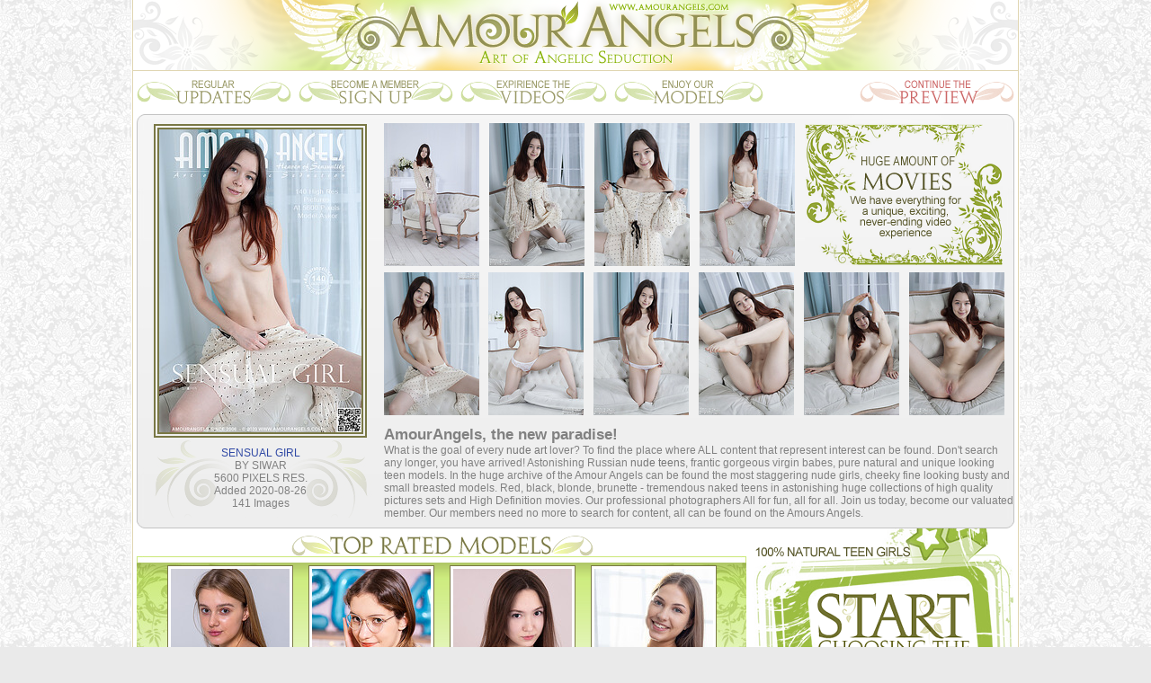

--- FILE ---
content_type: text/html; charset=UTF-8
request_url: http://hosted.amourangels.com/teenbeautynaked/3306/index.html
body_size: 28774
content:
<html>
<head>
<title>Tiny Russian Teens - Teens Art Gallery, Naked Girl Art</title>
<META NAME="keywords" CONTENT="Gallery Lesbian, Teenies Pictures, Teens Posing Nude, Nude Art, Erotic Teen Pics, Lesbian Movies Clips, Pictures Of Naked College Girls, Nudist Models, Russian Nude Pics, Sexy Nude Teen, Teen Girls Pics, Teen Movie Thumbs, Russian Naked Teens, Glamour Models, Photos Nude Teens">
<META NAME="description" CONTENT="Daily Teen Pictures Russian Beautiful Teen the Nude Teen Pictures Horny Teens, Teen Nude Pics Nude Teen Pics the Gallery Nude Teens - Photo Art Teens, Nude Teen Models!!!">
<META NAME="ROBOTS" CONTENT="INDEX,FOLLOW">
<meta http-equiv="Content-Type" content="text/html; charset=iso-8859-1">
<STYLE>
p 
{
font-family: arial;
font-size: 12px;
font-weight: normal;
text-align: left;
margin-left: 0px;
margin-right: 0px;
margin-bottom: 0px;
margin-top: 0px;
color: #818181;
}

img
{
border: none;
}

body
{
margin: 0px;
padding: 0px;
background-color: #eaeaea;
background-image: url("/common_img/Z97/bg.jpg");
background-repeat: repeat;
background-position: left top;
}

.mainbg
{
background-image: url("/common_img/Z97/mainbg.gif");
background-repeat: repeat-y;
background-position: left top;
}

.newbg
{
background-image: url("/common_img/Z97/newbg.gif");
background-repeat: repeat-y;
background-position: left top;
}

.foo-cop
{
background-image: url("/common_img/Z97/foo-cop.jpg");
background-repeat: no-repeat;
background-position: left top;
}

.vidosso
{
background-image: url("/common_img/Z97/vidosso.png");
background-repeat: no-repeat;
background-position: left top;
}

.foo-links
{
background-image: url("/common_img/Z97/foo-links.jpg");
background-repeat: no-repeat;
background-position: left top;
}

.noisebg
{
background-image: url("/common_img/Z97/noisebg.jpg");
background-repeat: repeat;
background-position: left top;
}

.noise-bg
{
background-image: url("/common_img/Z97/noise-bg.jpg");
background-repeat: repeat;
background-position: left top;
}

.coverbg
{
background-image: url("/common_img/Z97/coverbg.gif");
background-repeat: repeat-y;
background-position: left top;
}

.block-bg
{
background-image: url("/common_img/Z97/block-bg.gif");
background-repeat: repeat-y;
background-position: left top;
}

.coverfoo
{
background-image: url("/common_img/Z97/coverfoo.jpg");
background-repeat: no-repeat;
background-position: left top;
}

.coverfoo2
{
background-image: url("/common_img/Z97/coverfoo2.png");
background-repeat: no-repeat;
background-position: center top;
}

.last-bg
{
background-image: url("/common_img/Z97/last-bg.jpg");
background-repeat: no-repeat;
background-position: left bottom;
}

.playermk
{
background-image: url("/common_img/Z97/playermk.gif");
background-repeat: no-repeat;
background-position: left top;
}

.newsl-bg
{
background-image: url("/common_img/Z97/newsl-bg.gif");
background-repeat: no-repeat;
background-position: left top;
}

.newsl2
{
background-image: url("/common_img/Z97/newsl2.gif");
background-repeat: no-repeat;
background-position: left top;
}

.newsl3
{
background-image: url("/common_img/Z97/newsl3.gif");
background-repeat: no-repeat;
background-position: left top;
}

.newsl4
{
background-image: url("/common_img/Z97/newsl4.gif");
background-repeat: no-repeat;
background-position: left top;
}

.exc-bg
{
background-image: url("/common_img/Z97/exc-bg.gif");
background-repeat: no-repeat;
background-position: left top;
}

.txtblock3-bg
{
background-image: url("/common_img/Z97/txtblock3-bg.gif");
background-repeat: no-repeat;
background-position: left top;
}

.borbusha
{
background-image: url("/common_img/Z97/borbusha.gif");
background-repeat: no-repeat;
background-position: left top;
}

.topratedmod-bg
{
background-image: url("/common_img/Z97/topratedmod-bg.jpg");
background-repeat: no-repeat;
background-position: left top;
}

.toprrbg
{
background-image: url("/common_img/Z97/toprrbg.jpg");
background-repeat: no-repeat;
background-position: left top;
}

.lastaddedmod-bg
{
background-image: url("/common_img/Z97/lastaddedmod-bg.jpg");
background-repeat: no-repeat;
background-position: left top;
}

.panelbg
{
background-image: url("/common_img/Z97/panelbg.gif");
background-repeat: no-repeat;
background-position: right top;
}

.remus
{
background-image: url("/common_img/Z97/remus.jpg");
background-repeat: no-repeat;
background-position: left top;

}

.remus2
{
background-image: url("/common_img/Z97/remus2.jpg");
background-repeat: no-repeat;
background-position: left top;
}

a:link {color: #3049a5; text-decoration: none;}
a:visited {color: #3049a5; text-decoration: none;}
a:hover {color: red; text-decoration: none;}
a:active {color: red; text-decoration: none;}

a.lnk:link {color: #FFFFFF; text-decoration: none;}
a.lnk:visited {color: #FFFFFF; text-decoration: underline;}
a.lnk:hover {color: red; text-decoration: underline;}
a.lnk:active {color: red; text-decoration: underline;}
</STYLE>
<script language="JavaScript">
<!--
function MM_swapImgRestore() { //v3.0
  var i,x,a=document.MM_sr; for(i=0;a&&i<a.length&&(x=a[i])&&x.oSrc;i++) x.src=x.oSrc;
}

function MM_preloadImages() { //v3.0
  var d=document; if(d.images){ if(!d.MM_p) d.MM_p=new Array();
    var i,j=d.MM_p.length,a=MM_preloadImages.arguments; for(i=0; i<a.length; i++)
    if (a[i].indexOf("#")!=0){ d.MM_p[j]=new Image; d.MM_p[j++].src=a[i];}}
}

function MM_findObj(n, d) { //v4.0
  var p,i,x;  if(!d) d=document; if((p=n.indexOf("?"))>0&&parent.frames.length) {
    d=parent.frames[n.substring(p+1)].document; n=n.substring(0,p);}
  if(!(x=d[n])&&d.all) x=d.all[n]; for (i=0;!x&&i<d.forms.length;i++) x=d.forms[i][n];
  for(i=0;!x&&d.layers&&i<d.layers.length;i++) x=MM_findObj(n,d.layers[i].document);
  if(!x && document.getElementById) x=document.getElementById(n); return x;
}

function MM_swapImage() { //v3.0
  var i,j=0,x,a=MM_swapImage.arguments; document.MM_sr=new Array; for(i=0;i<(a.length-2);i+=3)
   if ((x=MM_findObj(a[i]))!=null){document.MM_sr[j++]=x; if(!x.oSrc) x.oSrc=x.src; x.src=a[i+2];}
}
//-->
</script>
</head>

<body onLoad=MM_preloadImages("/common_img/Z97/FHG-header_06r.png","/common_img/Z97/FHG-header_07r.png","/common_img/Z97/FHG-header_08r.png","/common_img/Z97/FHG-header_09r.png","/common_img/Z97/FHG-header_11r.png")>

<table border=0 cellpadding=0 cellspacing=0 height=100% width=988 align=center>
<tr>
<td class=mainbg height=123>
  <table width="988" height="123" border="0" cellpadding="0" cellspacing="0">
  <tr>
  <td>
  <img src="/common_img/Z97/FHG-header_01.png" width="181" height="79" alt=""></td>
  <td>
  <img src="/common_img/Z97/FHG-header_02.png" width="180" height="79" alt=""></td>
  <td colspan="2">
  <img src="/common_img/Z97/FHG-header_03.png" width="346" height="79" alt=""></td>
  <td>
  <img src="/common_img/Z97/FHG-header_04.png" width="101" height="79" alt=""></td>
  <td>
  <img src="/common_img/Z97/FHG-header_05.png" width="180" height="79" alt=""></td>
  </tr>
  <tr>
  <td>
  <a href="http://www.amourangels.com/3306/updates2.html" 

onMouseOut=MM_swapImgRestore() onMouseOver=MM_swapImage("b1","","/common_img/Z97/FHG-header_06r.png",1)>
  <img name="b1" src="FHG-header_06.png" width="181" height="44" border="0" alt="Regular Updates"></a></td>
  <td>
  <a href="http://www.amourangels.com/3306/join2.html" onMouseOut=MM_swapImgRestore() onMouseOver=MM_swapImage("b2","","/common_img/Z97/FHG-header_07r.png",1)>
  <img name="b2" src="FHG-header_07.png" width="180" height="44" border="0" alt="Become A Member"></a></td>
  <td>
  <a href="http://www.amourangels.com/3306/videos2.html" onMouseOut=MM_swapImgRestore() onMouseOver=MM_swapImage("b3","","/common_img/Z97/FHG-header_08r.png",1)>
  <img name="b3" src="FHG-header_08.png" width="170" height="44" border="0" alt="Expirience The Videos"></a></td>
  <td>
  <a href="http://www.amourangels.com/3306/models2.html" onMouseOut=MM_swapImgRestore() onMouseOver=MM_swapImage("b4","","/common_img/Z97/FHG-header_09r.png",1)>
  <img name="b4" src="FHG-header_09.png" width="176" height="44" border="0" alt="Enjoy Our Models"></a></td>
  <td>
  <img src="/common_img/Z97/FHG-header_10.gif" width="101" height="44" alt=""></td>
  <td>
  <a href="http://www.amourangels.com/3306/" onMouseOut=MM_swapImgRestore() onMouseOver=MM_swapImage("b5","","/common_img/Z97/FHG-header_11r.png",1)>
  <img name="b5" src="FHG-header_11.png" width="180" height="44" border="0" alt="Continue The Preview"></a></td>
  </tr>
  </table>
</td>
</tr>
<tr>
<td class=mainbg valign=top height=500 align=center style="padding-top:4">

    <!-- cover & thumbs -->
    <table border=0 cellpadding=0 cellspacing=0 width=976>
    <tr>
    <td height=10><img src="/common_img/Z97/th1-bg.gif"></td>
    </tr>
    <tr>
    <td height=438 align=center valign=top class=remus>
      <table border=0 cellpadding=0 cellspacing=0 height=438>
      <tr>
      <td width=275 align=center>
 
<!-- ### Big Cover ### -->
<table border=0 cellpadding=0 cellspacing=0 width=258 align=center><tr>
                         <td align=center>
                         <IMG src='http://www.amourangels.com/cm_cvl/z_cover4_2765.jpg' width=225 height=337 style='border: 6px double #797845;'>
                         </td>
                        </tr><tr>
                         <td height=90 class=coverfoo2>
                         <p style='text-align:center'><a href='http://www.amourangels.com/3306/' class='blink'>SENSUAL GIRL</a><br>BY SIWAR<br>5600 PIXELS RES.<br>Added 2020-08-26<br>141 Images<br>
                         </td>
                        </tr></table>
                              </td>
      <td width=701 valign=top>
        <table border=0 cellpadding=0 

cellspacing=0>
        <tr>
        <td width=117><a href="001.jpg"><img src="th_001.jpg" width="106" height="159" border="0" alt="Private Teen Photos"></a></td>
        <td width=117><a href="002.jpg"><img src="th_002.jpg" width="106" height="159" border="0" alt="Female Nude Free Pictures Teen"></a></td>
        <td width=117><a href="003.jpg"><img src="th_003.jpg" width="106" height="159" border="0" alt="Galleries Nude Teens"></a></td>
        <td width=117><a href="004.jpg"><img src="th_004.jpg" width="106" height="159" border="0" alt="Naked Webcam Teens"></a></td>
        <td><A HREF="http://www.amourangels.com/3306/"><img src="/common_img/Z97/mov-bann.png" border="0"></a></td>
        </tr>
        </table>
        <table border=0 cellpadding=0 

cellspacing=0 style="margin-top:7">
        <tr>
        <td width=117><a href="005.jpg"><img src="th_005.jpg" width="106" height="159" border="0" alt="Pictures Of Girls With Big Tits"></a></td>
        <td width=117><a href="006.jpg"><img src="th_006.jpg" width="106" height="159" border="0" alt="Teens Gallery"></a></td>
        <td width=117><a href="007.jpg"><img src="th_007.jpg" width="106" height="159" border="0" alt="Teen Pics Nude"></a></td>
        <td width=117><a href="008.jpg"><img src="th_008.jpg" width="106" height="159" border="0" alt="Nude Girls Art"></a></td>
        <td width=117><a href="009.jpg"><img src="th_009.jpg" width="106" height="159" border="0" alt="Tiny Nude Models"></a></td>
        <td width=117><a href="010.jpg"><img src="th_010.jpg" width="106" height="159" border="0" alt="Tiny Teen Thumbs"></a></td>
        </tr>
        </table>
        <p style="margin-top:12">
        <p style="font-size:17px"><B>AmourAngels, the new paradise!</B><p>
What is the goal of every <a href="http://www.amourangels.com/"><font color=#777777>nude art</font></a> lover? To find the place where ALL content that represent interest can be found. Don't search any longer, you have arrived! Astonishing Russian <a href="http://www.amourangels.com/"><font color=#777777>nude teens</font></a>, frantic gorgeous virgin babes, pure natural and unique looking teen models. In the huge archive of the Amour Angels can be found the most staggering nude girls, cheeky fine looking busty and small breasted models. Red, black, blonde, brunette - tremendous naked teens in astonishing huge collections of high quality pictures sets and High Definition movies. Our professional photographers All for fun, all for all. Join us today, become our valuated member. Our members need no more to search for content, all can be found on the Amours Angels.
      </td>
      </tr>
      </table>
    </td>
    </tr>
    <tr>
    <td height=10><img src="/common_img/Z97/th1-foo.gif"></td>
    </tr>
    </table>

    <!-- toprated + start -->
    <table border=0 cellpadding=0 cellspacing=0 width=100%>
    <tr>
    <td valign=top width=678>
      <table border=0 cellpadding=0 cellspacing=0 width=678 

style="margin-top:8; margin-left:6">
      <tr>
      <td height=23 align=center><img src="/common_img/Z97/toprated-tit.png"></td>
      </tr>
      <tr>
      <td height=226 class=toprrbg valign=top align=center  style="padding-top:6">
   
<!-- ### Top Models ### -->
<table border=0 cellpadding=2 cellspacing=2 width=93%><tr>
           <td>
            <table width=125 border=0 cellpadding=0 cellspacing=0 align=center><tr>
            <td><p style='border: 1px solid #797845; margin-bottom:3'><img src=http://www.amourangels.com/cm_models/1331_thumb_z.jpg width=132 height=198 style='border: 3px solid #FFFFFF'></td>
            </tr><tr>
            <td height=24 class=borbusha><p style='text-align:center;'><a href='http://www.amourangels.com/3306/z_model_1331.html' class='blink'>Tiffany</a></p></td> 
            </tr></table>		
           </td>
        
           <td>
            <table width=125 border=0 cellpadding=0 cellspacing=0 align=center><tr>
            <td><p style='border: 1px solid #797845; margin-bottom:3'><img src=http://www.amourangels.com/cm_models/1376_thumb_z.jpg width=132 height=198 style='border: 3px solid #FFFFFF'></td>
            </tr><tr>
            <td height=24 class=borbusha><p style='text-align:center;'><a href='http://www.amourangels.com/3306/z_model_1376.html' class='blink'>Hareniks</a></p></td> 
            </tr></table>		
           </td>
        
           <td>
            <table width=125 border=0 cellpadding=0 cellspacing=0 align=center><tr>
            <td><p style='border: 1px solid #797845; margin-bottom:3'><img src=http://www.amourangels.com/cm_models/1394_thumb_z.jpg width=132 height=198 style='border: 3px solid #FFFFFF'></td>
            </tr><tr>
            <td height=24 class=borbusha><p style='text-align:center;'><a href='http://www.amourangels.com/3306/z_model_1394.html' class='blink'>Fendi</a></p></td> 
            </tr></table>		
           </td>
        
           <td>
            <table width=125 border=0 cellpadding=0 cellspacing=0 align=center><tr>
            <td><p style='border: 1px solid #797845; margin-bottom:3'><img src=http://www.amourangels.com/cm_models/1430_thumb_z.jpg width=132 height=198 style='border: 3px solid #FFFFFF'></td>
            </tr><tr>
            <td height=24 class=borbusha><p style='text-align:center;'><a href='http://www.amourangels.com/3306/z_model_1430.html' class='blink'>Nestia</a></p></td> 
            </tr></table>		
           </td>
        </tr></table>
      </td>
      </tr>
      </table>    
    </td>
    <td valign=top><A HREF="http://www.amourangels.com/3306/"><img src="/common_img/Z97/starte-banneritto.png" border="0"></a></td>
    </tr>
    </table>

    <!-- thumbs2 -->
    <table border=0 cellpadding=0 cellspacing=0 width=976>
    <tr>
    <td height=40><img src="/common_img/Z97/th2-head01.png"><img src="/common_img/Z97/th2-head02.png" border="0"><img src="/common_img/Z97/th2-head03.png"></td>
    </tr>
    <tr>
    <td height=510 valign=top class=remus2>
      <table border=0 cellpadding=0 cellspacing=0>
      <tr>
      <td width=518 valign=top align=center style="padding-

left:10">
        <table border=0 cellpadding=0 

cellspacing=0>
        <tr>
        <td width=117><a href="011.jpg"><img src="th_011.jpg" width="106" height="159" border="0" alt="Nude Teen Picture"></a></td>
        <td width=117><a href="012.jpg"><img src="th_012.jpg" width="106" height="159" border="0" alt="Teen Picture Gallery"></a></td>
        <td width=117><a href="013.jpg"><img src="th_013.jpg" width="106" height="159" border="0" alt="Teenie Girls"></a></td>
        <td width=117><a href="014.jpg"><img src="th_014.jpg" width="106" height="159" border="0" alt="Teen Pussy Galleries"></a></td>
        </tr>
        </table>
        <table border=0 cellpadding=0 

cellspacing=0 style="margin-top:7">
        <tr>
        <td width=117><a href="015.jpg"><img src="th_015.jpg" width="106" height="159" border="0" alt="Hot Pussy"></a></td>
        <td width=117><a href="016.jpg"><img src="th_016.jpg" width="106" height="159" border="0" alt="Naked Nude Blonde Teens Pics"></a></td>
        <td width=117><a href="017.jpg"><img src="th_017.jpg" width="106" height="159" border="0" alt="Gallery Teens"></a></td>
        <td width=117><a href="018.jpg"><img src="th_018.jpg" width="106" height="159" border="0" alt="Photos Teens"></a></td>
        </tr>
        </table>
        <table border=0 cellpadding=0 

cellspacing=0 style="margin-top:7">
        <tr>
        <td width=117><a href="019.jpg"><img src="th_019.jpg" width="106" height="159" border="0" alt="Big Tits Teens"></a></td>
        <td width=117><a href="020.jpg"><img src="th_020.jpg" width="106" height="159" border="0" alt="Russian Virgins"></a></td>
        <td><A HREF="http://www.amourangels.com/3306/"><img src="/common_img/Z97/connte.png" border="0" 

style="margin-right:14"></a></td>
        </tr>
        </table>
      </td>
      <td width=458 valign=top>
        <table border=0 cellpadding=0 

cellspacing=0 width=458>
        <tr>
        <td height=79><img src="/common_img/Z97/mov-bann-cont.png"></td>
        </tr>
        <tr>
        <td height=48><img src="/common_img/Z97/latest-tit.png"></td>
        </tr>
        <tr>
        <td height=258 valign=top class=vidosso 

style="padding-left:6.5; padding-top:6">
        <!-- ### Big video image ### -->
<img src='http://www.amourangels.com/images/home_image_rotation/latest_video/418x228/3793.jpg'  width='418' height='228'>        </td>
        </tr>
        <tr>
        <td height=22><img src="/common_img/Z97/dont-slog.gif"></td>
        </tr>
<form method="post" name="FreeEmail" action="http://moneycult.com/cgi-bin/email/email_free.cgi">        <tr>
<td height=106 class=newsl3 style="padding-top:64; padding-left:186"><INPUT TYPE="text" name="email" autocomplete="off" maxlength="64" style="font-size:13pt; width:150"> 
<a href="javascript: onClick=document.FreeEmail.submit(); void(0);"><img src="/common_img/Z97/subbut.gif" style="margin-bottom:-5"></A></td>
<input name="r" value="15" type="hidden">
</tr>
</table>
</form>                
      </td>
      </tr>
      </table>

    </td>
    </tr>
    <tr>
    <td height=9><img src="/common_img/Z97/th2-foo.gif"></td>
    </tr>
    </table>

    <!-- lastadded mod -->
    <table border=0 cellpadding=0 cellspacing=0 align=center width=975>
    <tr>
    <td height=26 align=center><img src="/common_img/Z97/lastadded-tit.png" border="0"></td>
    </tr>
    <tr>
    <td height=226 class=lastaddedmod-bg valign=top align=center 

style="padding-top:6">

<!-- ### New sets ### -->
<table border=0 cellpadding=3 cellspacing=3 width=98%><tr>
           <td valign=top>
            <table border=0 cellpadding=0 cellspacing=0 width=125 align=center><tr>
            <td><p style='border: 1px solid #797845; margin-bottom: 3px;'><img src='http://www.amourangels.com/cm_cvl/z_cover7_3793.jpg' width=132 height=198 style='border: 3px solid #FFFFFF;'></p></td>
            </tr><tr>
            <td><p style='text-align: center; color: #797845; font-size: 8pt; margin-top: 5px; margin-bottom: 5px;'><a href='http://www.amourangels.com/3306/' class='blink'>PETAL SOFT VIDEO</a><br>BY WART<br>Added 2026-01-18<br>14:07 min VIDEO<br></p></td>
            </tr></table>           
           </td>
        
           <td valign=top>
            <table border=0 cellpadding=0 cellspacing=0 width=125 align=center><tr>
            <td><p style='border: 1px solid #797845; margin-bottom: 3px;'><img src='http://www.amourangels.com/cm_cvl/z_cover7_3795.jpg' width=132 height=198 style='border: 3px solid #FFFFFF;'></p></td>
            </tr><tr>
            <td><p style='text-align: center; color: #797845; font-size: 8pt; margin-top: 5px; margin-bottom: 5px;'><a href='http://www.amourangels.com/3306/' class='blink'>VERY CLEAR</a><br>BY MARITA BERG<br>8200 PIXELS RES.<br>Added 2026-01-16<br>101 Images<br></p></td>
            </tr></table>           
           </td>
        
           <td valign=top>
            <table border=0 cellpadding=0 cellspacing=0 width=125 align=center><tr>
            <td><p style='border: 1px solid #797845; margin-bottom: 3px;'><img src='http://www.amourangels.com/cm_cvl/z_cover7_3805.jpg' width=132 height=198 style='border: 3px solid #FFFFFF;'></p></td>
            </tr><tr>
            <td><p style='text-align: center; color: #797845; font-size: 8pt; margin-top: 5px; margin-bottom: 5px;'><a href='http://www.amourangels.com/3306/' class='blink'>PRESENTING LITA</a><br>BY PANKRATOV<br>8200 PIXELS RES.<br>Added 2026-01-14<br>137 Images<br></p></td>
            </tr></table>           
           </td>
        
           <td valign=top>
            <table border=0 cellpadding=0 cellspacing=0 width=125 align=center><tr>
            <td><p style='border: 1px solid #797845; margin-bottom: 3px;'><img src='http://www.amourangels.com/cm_cvl/z_cover7_3792.jpg' width=132 height=198 style='border: 3px solid #FFFFFF;'></p></td>
            </tr><tr>
            <td><p style='text-align: center; color: #797845; font-size: 8pt; margin-top: 5px; margin-bottom: 5px;'><a href='http://www.amourangels.com/3306/' class='blink'>RED LIPS VIDEO</a><br>BY WART<br>Added 2026-01-12<br>14:27 min VIDEO<br></p></td>
            </tr></table>           
           </td>
        
           <td valign=top>
            <table border=0 cellpadding=0 cellspacing=0 width=125 align=center><tr>
            <td><p style='border: 1px solid #797845; margin-bottom: 3px;'><img src='http://www.amourangels.com/cm_cvl/z_cover7_3785.jpg' width=132 height=198 style='border: 3px solid #FFFFFF;'></p></td>
            </tr><tr>
            <td><p style='text-align: center; color: #797845; font-size: 8pt; margin-top: 5px; margin-bottom: 5px;'><a href='http://www.amourangels.com/3306/' class='blink'>SOPHISTICATED</a><br>BY WART<br>8700 PIXELS RES.<br>Added 2026-01-10<br>101 Images<br></p></td>
            </tr></table>           
           </td>
        
           <td valign=top>
            <table border=0 cellpadding=0 cellspacing=0 width=125 align=center><tr>
            <td><p style='border: 1px solid #797845; margin-bottom: 3px;'><img src='http://www.amourangels.com/cm_cvl/z_cover7_3734.jpg' width=132 height=198 style='border: 3px solid #FFFFFF;'></p></td>
            </tr><tr>
            <td><p style='text-align: center; color: #797845; font-size: 8pt; margin-top: 5px; margin-bottom: 5px;'><a href='http://www.amourangels.com/3306/' class='blink'>FOREST MUSE V...</a><br>BY MARITA BERG<br>Added 2026-01-08<br>17:03 min VIDEO<br></p></td>
            </tr></table>           
           </td>
        </tr></table>      
    </td>
    </tr>
    </table>

  <!-- 3 butts at the bottom -->
  <table width="986" height="127" border="0" cellpadding="0" cellspacing="0">
  <tr>
  <td>
  <img src="/common_img/Z97/FHG-3butts-dn_01.png" width="76" height="77" alt=""></td>
  <td>
  <img src="/common_img/Z97/FHG-3butts-dn_02.png" width="246" height="77" alt=""></td>
  <td>
  <img src="/common_img/Z97/FHG-3butts-dn_03.png" width="54" height="77" alt=""></td>
  <td>
  <img src="/common_img/Z97/FHG-3butts-dn_04.png" width="221" height="77" alt=""></td>
  <td>
  <img src="/common_img/Z97/FHG-3butts-dn_05.png" width="48" height="77" alt=""></td>
  <td>
  <img src="/common_img/Z97/FHG-3butts-dn_06.png" width="266" height="77" alt=""></td>
  <td>
  <img src="/common_img/Z97/FHG-3butts-dn_07.png" width="75" height="77" alt=""></td>
  </tr>
  <tr>
  <td>
  <img src="/common_img/Z97/FHG-3butts-dn_08.png" width="76" height="50" alt=""></td>
  <td>
  <A HREF="http://www.amourangels.com/3306/updates2.html">
  <img src="/common_img/Z97/FHG-3butts-dn_09.png" width="246" height="50" border="0" 

alt="See latest updates"></a></td>
  <td>
  <img src="/common_img/Z97/FHG-3butts-dn_10.png" width="54" height="50" alt=""></td>
  <td>
  <A HREF="http://www.amourangels.com/3306/">
  <img src="/common_img/Z97/FHG-3butts-dn_11.png" width="221" height="50" border="0" 

alt="Take A Free Tour"></a></td>
  <td>
  <img src="/common_img/Z97/FHG-3butts-dn_12.png" width="48" height="50" alt=""></td>
  <td>
  <A HREF="http://www.amourangels.com/3306/join2.html">
  <img src="/common_img/Z97/FHG-3butts-dn_13.png" width="266" height="50" border="0" 

alt="Become A Member"></a></td>
  <td>
  <img src="/common_img/Z97/FHG-3butts-dn_14.png" width="75" height="50" alt=""></td>
  </tr>
  </table>

</td>
</tr>
<tr>
<td class=mainbg height=270>
  <table width="988" height="221" border="0" cellpadding="0" cellspacing="0">
  <tr>
  <td>
  <img src="/common_img/Z97/karkas-footer_01.png" width="180" height="101" alt=""></td>
  <td colspan="3">
  <img src="/common_img/Z97/karkas-footer_02.png" width="628" height="101" alt=""></td>
  <td>
  <img src="/common_img/Z97/karkas-footer_03.png" width="180" height="101" alt=""></td>
  </tr>
  <tr>
  <td colspan="5" class=foo-cop width="988" height="41">
  <p style="color:#b5b5b5; text-align:center">
  </td>
  </tr>
  <tr>
  <td>
  <img src="/common_img/Z97/karkas-footer_06.png" width="180" height="35" alt=""></td>
  <td>
  <img src="/common_img/Z97/karkas-footer_07.png" width="114" height="35" alt=""></td>
  <td>
  <img src="/common_img/Z97/karkas-footer_08.png" width="402" height="35" alt=""></td>
  <td>
  <img src="/common_img/Z97/karkas-footer_09.png" width="112" height="35" alt=""></td>
  <td>
  <img src="/common_img/Z97/karkas-footer_10.png" width="180" height="35" alt=""></td>
  </tr>
  <tr>
  <td colspan="5" valign=middle class=foo-links width="988" height="44">
  <p style="text-align:center; color:#c4c4c4; margin-left:5"><A 

HREF="http://www.amourangels.com/3306/join2.html"><B>Want to Join 

Amour Angels? CLICK HERE!</B></A>
  </td>
  </tr>
  </table>



  <table border=0 cellpadding=0 cellspacing=0 height=100 width=982 class=noisebg align=center>
  <tr>
  <td align="center">

<br>
<a href="http://www.showybeauty.com/3306/"><img src="http://www.moneycult.com/images/sb.gif"></a><br>
<a href="http://www.showybeauty.com/3306/"><u>High Quality Erotica www.ShowyBeauty.com</u></a>

  </td>
  </tr>
  </table>




  <table border=0 cellpadding=0 cellspacing=0 height=100 width=982 class=noisebg 

align=center>
  <tr>
  <td>
  <p style="color:#777777; text-align:center; margin-top:6">
ALL MODELS WERE 18 YEARS, OR OLDER WHEN PHOTOGRAPHED<br>
<a href="http://www.amourangels.com/verify.html">18 U.S.C. 2257 Record-Keeping Requirements Compliance statement.</a></p>
  <p style="color:#777777; text-align:center; margin-top:6; margin-bottom:10">
  <B>All rights reserved. Photo and Video copyright &copy; 2006-2019 AmourAngels.com.</B>  
<IMG src="http://www.amourangels.com/cgi-bin/wm_id.cgi?a=3306&s=1768767674sBETZH&p=15&m=44">
<IMG src="http://www.showybeauty.com/cgi-bin/wm_id.cgi?a=3306&s=1768767674sBETZH&p=19&m=44">
</td>
  </tr>
  </table>
</td>
</tr>
</table>

<center>
<!-- Begin Counter v-1.0 -->
<script language="javascript"> 
u="porn-magazine.net";d=document;nv=navigator;na=nv.appName;p=0; 
d.cookie="b=b";c=0;bv=Math.round(parseFloat(nv.appVersion)*100); 
if (d.cookie) c=1;n=(na.substring(0,2)=="Mi")?0:1; 
z="c="+c;y="";y+="<img src='http://"+u+"/cgi-bin/counter.pl?cid=7&"+z+
"&r="+escape(d.referrer)+"&pg="+escape(window.location.href); 
y+="' width=0 height=0>";d.write(y);if(!n) { d.write("<"+"!--"); }//--></script>
<noscript> 
<IMG src="http://porn-magazine.net/cgi-bin/counter.pl?cid=7" width=0 height=0>
</noscript>
<!-- End Counter v-1.0 -->
  
</center>

</body>
</html>
